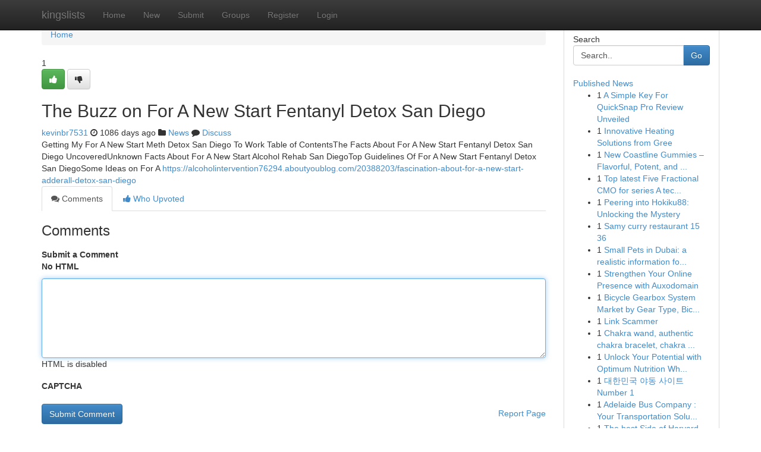

--- FILE ---
content_type: text/html; charset=UTF-8
request_url: https://kingslists.com/story14298898/the-buzz-on-for-a-new-start-fentanyl-detox-san-diego
body_size: 5076
content:
<!DOCTYPE html>
<html class="no-js" dir="ltr" xmlns="http://www.w3.org/1999/xhtml" xml:lang="en" lang="en"><head>

<meta http-equiv="Pragma" content="no-cache" />
<meta http-equiv="expires" content="0" />
<meta http-equiv="Content-Type" content="text/html; charset=UTF-8" />	
<title>The Buzz on For A New Start Fentanyl Detox San Diego</title>
<link rel="alternate" type="application/rss+xml" title="kingslists.com &raquo; Feeds 1" href="/rssfeeds.php?p=1" />
<link rel="alternate" type="application/rss+xml" title="kingslists.com &raquo; Feeds 2" href="/rssfeeds.php?p=2" />
<link rel="alternate" type="application/rss+xml" title="kingslists.com &raquo; Feeds 3" href="/rssfeeds.php?p=3" />
<link rel="alternate" type="application/rss+xml" title="kingslists.com &raquo; Feeds 4" href="/rssfeeds.php?p=4" />
<link rel="alternate" type="application/rss+xml" title="kingslists.com &raquo; Feeds 5" href="/rssfeeds.php?p=5" />
<link rel="alternate" type="application/rss+xml" title="kingslists.com &raquo; Feeds 6" href="/rssfeeds.php?p=6" />
<link rel="alternate" type="application/rss+xml" title="kingslists.com &raquo; Feeds 7" href="/rssfeeds.php?p=7" />
<link rel="alternate" type="application/rss+xml" title="kingslists.com &raquo; Feeds 8" href="/rssfeeds.php?p=8" />
<link rel="alternate" type="application/rss+xml" title="kingslists.com &raquo; Feeds 9" href="/rssfeeds.php?p=9" />
<link rel="alternate" type="application/rss+xml" title="kingslists.com &raquo; Feeds 10" href="/rssfeeds.php?p=10" />
<meta name="google-site-verification" content="m5VOPfs2gQQcZXCcEfUKlnQfx72o45pLcOl4sIFzzMQ" /><meta name="Language" content="en-us" />
<meta name="viewport" content="width=device-width, initial-scale=1.0">
<meta name="generator" content="Kliqqi" />

          <link rel="stylesheet" type="text/css" href="//netdna.bootstrapcdn.com/bootstrap/3.2.0/css/bootstrap.min.css">
             <link rel="stylesheet" type="text/css" href="https://cdnjs.cloudflare.com/ajax/libs/twitter-bootstrap/3.2.0/css/bootstrap-theme.css">
                <link rel="stylesheet" type="text/css" href="https://cdnjs.cloudflare.com/ajax/libs/font-awesome/4.1.0/css/font-awesome.min.css">
<link rel="stylesheet" type="text/css" href="/templates/bootstrap/css/style.css" media="screen" />

                         <script type="text/javascript" src="https://cdnjs.cloudflare.com/ajax/libs/modernizr/2.6.1/modernizr.min.js"></script>
<script type="text/javascript" src="https://cdnjs.cloudflare.com/ajax/libs/jquery/1.7.2/jquery.min.js"></script>
<style></style>
<link rel="alternate" type="application/rss+xml" title="RSS 2.0" href="/rss"/>
<link rel="icon" href="/favicon.ico" type="image/x-icon"/>
</head>

<body dir="ltr">

<header role="banner" class="navbar navbar-inverse navbar-fixed-top custom_header">
<div class="container">
<div class="navbar-header">
<button data-target=".bs-navbar-collapse" data-toggle="collapse" type="button" class="navbar-toggle">
    <span class="sr-only">Toggle navigation</span>
    <span class="fa fa-ellipsis-v" style="color:white"></span>
</button>
<a class="navbar-brand" href="/">kingslists</a>	
</div>
<span style="display: none;"><a href="/forum">forum</a></span>
<nav role="navigation" class="collapse navbar-collapse bs-navbar-collapse">
<ul class="nav navbar-nav">
<li ><a href="/">Home</a></li>
<li ><a href="/new">New</a></li>
<li ><a href="/submit">Submit</a></li>
                    
<li ><a href="/groups"><span>Groups</span></a></li>
<li ><a href="/register"><span>Register</span></a></li>
<li ><a data-toggle="modal" href="#loginModal">Login</a></li>
</ul>
	

</nav>
</div>
</header>
<!-- START CATEGORIES -->
<div class="subnav" id="categories">
<div class="container">
<ul class="nav nav-pills"><li class="category_item"><a  href="/">Home</a></li></ul>
</div>
</div>
<!-- END CATEGORIES -->
	
<div class="container">
	<section id="maincontent"><div class="row"><div class="col-md-9">

<ul class="breadcrumb">
	<li><a href="/">Home</a></li>
</ul>

<div itemscope itemtype="http://schema.org/Article" class="stories" id="xnews-14298898" >


<div class="story_data">
<div class="votebox votebox-published">

<div itemprop="aggregateRating" itemscope itemtype="http://schema.org/AggregateRating" class="vote">
	<div itemprop="ratingCount" class="votenumber">1</div>
<div id="xvote-3" class="votebutton">
<!-- Already Voted -->
<a class="btn btn-default btn-success linkVote_3" href="/login" title=""><i class="fa fa-white fa-thumbs-up"></i></a>
<!-- Bury It -->
<a class="btn btn-default linkVote_3" href="/login"  title="" ><i class="fa fa-thumbs-down"></i></a>


</div>
</div>
</div>
<div class="title" id="title-3">
<span itemprop="name">

<h2 id="list_title"><span>The Buzz on For A New Start Fentanyl Detox San Diego</span></h2></span>	
<span class="subtext">

<span itemprop="author" itemscope itemtype="http://schema.org/Person">
<span itemprop="name">
<a href="/user/kevinbr7531" rel="nofollow">kevinbr7531</a> 
</span></span>
<i class="fa fa-clock-o"></i>
<span itemprop="datePublished">  1086 days ago</span>

<script>
$(document).ready(function(){
    $("#list_title span").click(function(){
		window.open($("#siteurl").attr('href'), '', '');
    });
});
</script>

<i class="fa fa-folder"></i> 
<a href="/groups">News</a>

<span id="ls_comments_url-3">
	<i class="fa fa-comment"></i> <span id="linksummaryDiscuss"><a href="#discuss" class="comments">Discuss</a>&nbsp;</span>
</span> 





</div>
</div>
<span itemprop="articleBody">
<div class="storycontent">
	
<div class="news-body-text" id="ls_contents-3" dir="ltr">
Getting My For A New Start Meth Detox San Diego To Work Table of ContentsThe Facts About For A New Start Fentanyl Detox San Diego UncoveredUnknown Facts About For A New Start Alcohol Rehab San DiegoTop Guidelines Of For A New Start Fentanyl Detox San DiegoSome Ideas on For A <a id="siteurl" target="_blank" href="https://alcoholintervention76294.aboutyoublog.com/20388203/fascination-about-for-a-new-start-adderall-detox-san-diego">https://alcoholintervention76294.aboutyoublog.com/20388203/fascination-about-for-a-new-start-adderall-detox-san-diego</a><div class="clearboth"></div> 
</div>
</div><!-- /.storycontent -->
</span>
</div>

<ul class="nav nav-tabs" id="storytabs">
	<li class="active"><a data-toggle="tab" href="#comments"><i class="fa fa-comments"></i> Comments</a></li>
	<li><a data-toggle="tab" href="#who_voted"><i class="fa fa-thumbs-up"></i> Who Upvoted</a></li>
</ul>


<div id="tabbed" class="tab-content">

<div class="tab-pane fade active in" id="comments" >
<h3>Comments</h3>
<a name="comments" href="#comments"></a>
<ol class="media-list comment-list">

<a name="discuss"></a>
<form action="" method="post" id="thisform" name="mycomment_form">
<div class="form-horizontal">
<fieldset>
<div class="control-group">
<label for="fileInput" class="control-label">Submit a Comment</label>
<div class="controls">

<p class="help-inline"><strong>No HTML  </strong></p>
<textarea autofocus name="comment_content" id="comment_content" class="form-control comment-form" rows="6" /></textarea>
<p class="help-inline">HTML is disabled</p>
</div>
</div>


<script>
var ACPuzzleOptions = {
   theme :  "white",
   lang :  "en"
};
</script>

<div class="control-group">
	<label for="input01" class="control-label">CAPTCHA</label>
	<div class="controls">
	<div id="solvemedia_display">
	<script type="text/javascript" src="https://api.solvemedia.com/papi/challenge.script?k=1G9ho6tcbpytfUxJ0SlrSNt0MjjOB0l2"></script>

	<noscript>
	<iframe src="http://api.solvemedia.com/papi/challenge.noscript?k=1G9ho6tcbpytfUxJ0SlrSNt0MjjOB0l2" height="300" width="500" frameborder="0"></iframe><br/>
	<textarea name="adcopy_challenge" rows="3" cols="40"></textarea>
	<input type="hidden" name="adcopy_response" value="manual_challenge"/>
	</noscript>	
</div>
<br />
</div>
</div>

<div class="form-actions">
	<input type="hidden" name="process" value="newcomment" />
	<input type="hidden" name="randkey" value="75578554" />
	<input type="hidden" name="link_id" value="3" />
	<input type="hidden" name="user_id" value="2" />
	<input type="hidden" name="parrent_comment_id" value="0" />
	<input type="submit" name="submit" value="Submit Comment" class="btn btn-primary" />
	<a href="https://remove.backlinks.live" target="_blank" style="float:right; line-height: 32px;">Report Page</a>
</div>
</fieldset>
</div>
</form>
</ol>
</div>
	
<div class="tab-pane fade" id="who_voted">
<h3>Who Upvoted this Story</h3>
<div class="whovotedwrapper whoupvoted">
<ul>
<li>
<a href="/user/kevinbr7531" rel="nofollow" title="kevinbr7531" class="avatar-tooltip"><img src="/avatars/Avatar_100.png" alt="" align="top" title="" /></a>
</li>
</ul>
</div>
</div>
</div>
<!-- END CENTER CONTENT -->


</div>

<!-- START RIGHT COLUMN -->
<div class="col-md-3">
<div class="panel panel-default">
<div id="rightcol" class="panel-body">
<!-- START FIRST SIDEBAR -->

<!-- START SEARCH BOX -->
<script type="text/javascript">var some_search='Search..';</script>
<div class="search">
<div class="headline">
<div class="sectiontitle">Search</div>
</div>

<form action="/search" method="get" name="thisform-search" class="form-inline search-form" role="form" id="thisform-search" >

<div class="input-group">

<input type="text" class="form-control" tabindex="20" name="search" id="searchsite" value="Search.." onfocus="if(this.value == some_search) {this.value = '';}" onblur="if (this.value == '') {this.value = some_search;}"/>

<span class="input-group-btn">
<button type="submit" tabindex="21" class="btn btn-primary custom_nav_search_button" />Go</button>
</span>
</div>
</form>

<div style="clear:both;"></div>
<br />
</div>
<!-- END SEARCH BOX -->

<!-- START ABOUT BOX -->

	


<div class="headline">
<div class="sectiontitle"><a href="/">Published News</a></div>
</div>
<div class="boxcontent">
<ul class="sidebar-stories">

<li>
<span class="sidebar-vote-number">1</span>	<span class="sidebar-article"><a href="https://kingslists.com/story22316334/a-simple-key-for-quicksnap-pro-review-unveiled" class="sidebar-title">A Simple Key For QuickSnap Pro Review Unveiled</a></span>
</li>
<li>
<span class="sidebar-vote-number">1</span>	<span class="sidebar-article"><a href="https://kingslists.com/story22316333/innovative-heating-solutions-from-gree" class="sidebar-title">Innovative Heating Solutions from Gree</a></span>
</li>
<li>
<span class="sidebar-vote-number">1</span>	<span class="sidebar-article"><a href="https://kingslists.com/story22316332/new-coastline-gummies-flavorful-potent-and-top-quality-infused-edibles" class="sidebar-title">New Coastline Gummies &ndash; Flavorful, Potent, and ...</a></span>
</li>
<li>
<span class="sidebar-vote-number">1</span>	<span class="sidebar-article"><a href="https://kingslists.com/story22316331/top-latest-five-fractional-cmo-for-series-a-tech-startups-urban-news" class="sidebar-title">Top latest Five Fractional CMO for series A tec...</a></span>
</li>
<li>
<span class="sidebar-vote-number">1</span>	<span class="sidebar-article"><a href="https://kingslists.com/story22316330/peering-into-hokiku88-unlocking-the-mystery" class="sidebar-title">Peering into Hokiku88: Unlocking the Mystery </a></span>
</li>
<li>
<span class="sidebar-vote-number">1</span>	<span class="sidebar-article"><a href="https://kingslists.com/story22316329/samy-curry-restaurant-15-36" class="sidebar-title">Samy curry​  restaurant       15  36</a></span>
</li>
<li>
<span class="sidebar-vote-number">1</span>	<span class="sidebar-article"><a href="https://kingslists.com/story22316328/small-pets-in-dubai-a-realistic-information-for-uae-pet-proprietors" class="sidebar-title">Small Pets in Dubai: a realistic information fo...</a></span>
</li>
<li>
<span class="sidebar-vote-number">1</span>	<span class="sidebar-article"><a href="https://kingslists.com/story22316327/strengthen-your-online-presence-with-auxodomain" class="sidebar-title">Strengthen Your Online Presence with Auxodomain</a></span>
</li>
<li>
<span class="sidebar-vote-number">1</span>	<span class="sidebar-article"><a href="https://kingslists.com/story22316326/bicycle-gearbox-system-market-by-gear-type-bicycle-application-performance-efficiency-and-forecast-2025-2030" class="sidebar-title">Bicycle Gearbox System Market by Gear Type, Bic...</a></span>
</li>
<li>
<span class="sidebar-vote-number">1</span>	<span class="sidebar-article"><a href="https://kingslists.com/story22316325/link-scammer" class="sidebar-title">Link Scammer</a></span>
</li>
<li>
<span class="sidebar-vote-number">1</span>	<span class="sidebar-article"><a href="https://kingslists.com/story22316324/chakra-wand-authentic-chakra-bracelet-chakra-hanging-crystals" class="sidebar-title">Chakra wand, authentic chakra bracelet, chakra ...</a></span>
</li>
<li>
<span class="sidebar-vote-number">1</span>	<span class="sidebar-article"><a href="https://kingslists.com/story22316323/unlock-your-potential-with-optimum-nutrition-whey-protein" class="sidebar-title">Unlock Your Potential with Optimum Nutrition Wh...</a></span>
</li>
<li>
<span class="sidebar-vote-number">1</span>	<span class="sidebar-article"><a href="https://kingslists.com/story22316322/대한민국-야동-사이트-number-1" class="sidebar-title">대한민국 야동 사이트 Number 1</a></span>
</li>
<li>
<span class="sidebar-vote-number">1</span>	<span class="sidebar-article"><a href="https://kingslists.com/story22316321/adelaide-bus-company-your-transportation-solution" class="sidebar-title">Adelaide Bus Company : Your Transportation Solu...</a></span>
</li>
<li>
<span class="sidebar-vote-number">1</span>	<span class="sidebar-article"><a href="https://kingslists.com/story22316320/the-best-side-of-harvard-case-study-analysis" class="sidebar-title">The best Side of Harvard Case Study Analysis</a></span>
</li>

</ul>
</div>

<!-- END SECOND SIDEBAR -->
</div>
</div>
</div>
<!-- END RIGHT COLUMN -->
</div></section>
<hr>

<!--googleoff: all-->
<footer class="footer">
<div id="footer">
<span class="subtext"> Copyright &copy; 2026 | <a href="/search">Advanced Search</a> 
| <a href="/">Live</a>
| <a href="/">Tag Cloud</a>
| <a href="/">Top Users</a>
| Made with <a href="#" rel="nofollow" target="_blank">Kliqqi CMS</a> 
| <a href="/rssfeeds.php?p=1">All RSS Feeds</a> 
</span>
</div>
</footer>
<!--googleon: all-->


</div>
	
<!-- START UP/DOWN VOTING JAVASCRIPT -->
	
<script>
var my_base_url='http://kingslists.com';
var my_kliqqi_base='';
var anonymous_vote = false;
var Voting_Method = '1';
var KLIQQI_Visual_Vote_Cast = "Voted";
var KLIQQI_Visual_Vote_Report = "Buried";
var KLIQQI_Visual_Vote_For_It = "Vote";
var KLIQQI_Visual_Comment_ThankYou_Rating = "Thank you for rating this comment.";


</script>
<!-- END UP/DOWN VOTING JAVASCRIPT -->


<script type="text/javascript" src="https://cdnjs.cloudflare.com/ajax/libs/jqueryui/1.8.23/jquery-ui.min.js"></script>
<link href="https://cdnjs.cloudflare.com/ajax/libs/jqueryui/1.8.23/themes/base/jquery-ui.css" media="all" rel="stylesheet" type="text/css" />




             <script type="text/javascript" src="https://cdnjs.cloudflare.com/ajax/libs/twitter-bootstrap/3.2.0/js/bootstrap.min.js"></script>

<!-- Login Modal -->
<div class="modal fade" id="loginModal" tabindex="-1" role="dialog">
<div class="modal-dialog">
<div class="modal-content">
<div class="modal-header">
<button type="button" class="close" data-dismiss="modal" aria-hidden="true">&times;</button>
<h4 class="modal-title">Login</h4>
</div>
<div class="modal-body">
<div class="control-group">
<form id="signin" action="/login?return=/story14298898/the-buzz-on-for-a-new-start-fentanyl-detox-san-diego" method="post">

<div style="login_modal_username">
	<label for="username">Username/Email</label><input id="username" name="username" class="form-control" value="" title="username" tabindex="1" type="text">
</div>
<div class="login_modal_password">
	<label for="password">Password</label><input id="password" name="password" class="form-control" value="" title="password" tabindex="2" type="password">
</div>
<div class="login_modal_remember">
<div class="login_modal_remember_checkbox">
	<input id="remember" style="float:left;margin-right:5px;" name="persistent" value="1" tabindex="3" type="checkbox">
</div>
<div class="login_modal_remember_label">
	<label for="remember" style="">Remember</label>
</div>
<div style="clear:both;"></div>
</div>
<div class="login_modal_login">
	<input type="hidden" name="processlogin" value="1"/>
	<input type="hidden" name="return" value=""/>
	<input class="btn btn-primary col-md-12" id="signin_submit" value="Sign In" tabindex="4" type="submit">
</div>
    
<hr class="soften" id="login_modal_spacer" />
	<div class="login_modal_forgot"><a class="btn btn-default col-md-12" id="forgot_password_link" href="/login">Forgotten Password?</a></div>
	<div class="clearboth"></div>
</form>
</div>
</div>
</div>
</div>
</div>

<script>$('.avatar-tooltip').tooltip()</script>
<script defer src="https://static.cloudflareinsights.com/beacon.min.js/vcd15cbe7772f49c399c6a5babf22c1241717689176015" integrity="sha512-ZpsOmlRQV6y907TI0dKBHq9Md29nnaEIPlkf84rnaERnq6zvWvPUqr2ft8M1aS28oN72PdrCzSjY4U6VaAw1EQ==" data-cf-beacon='{"version":"2024.11.0","token":"aa63a1db5c3e47ad895e7c999d13fff6","r":1,"server_timing":{"name":{"cfCacheStatus":true,"cfEdge":true,"cfExtPri":true,"cfL4":true,"cfOrigin":true,"cfSpeedBrain":true},"location_startswith":null}}' crossorigin="anonymous"></script>
</body>
</html>
